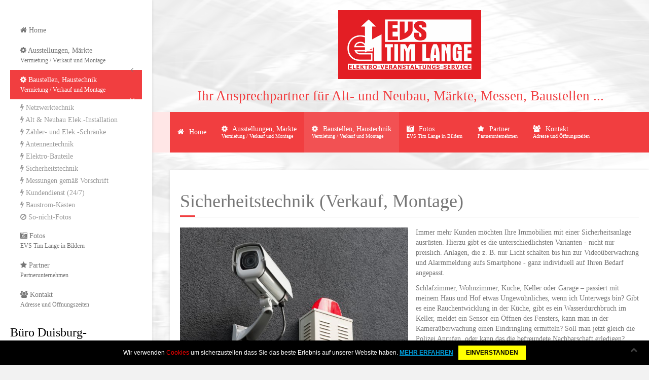

--- FILE ---
content_type: text/html; charset=utf-8
request_url: https://evs-lange.de/cms/index.php/baustellen-haustechnik/sicherheitstechnik
body_size: 4861
content:
<!DOCTYPE HTML>
<html lang="de-de" dir="ltr"  data-config='{"twitter":1,"plusone":1,"facebook":1,"style":"default"}'>
<head>
<meta http-equiv="X-UA-Compatible" content="IE=edge">
<meta name="viewport" content="width=device-width, initial-scale=1">
<meta charset="utf-8" />
	<base href="https://evs-lange.de/cms/index.php/baustellen-haustechnik/sicherheitstechnik" />
	<meta name="author" content="Super User" />
	<meta name="description" content="Elektro-Veranstaltungs-Service, Gelderblomstraße 1, 47138 Duisburg" />
	<meta name="generator" content="Joomla! - Open Source Content Management" />
	<title>Sicherheitstechnik</title>
	<link href="/cms/templates/jp-expert/favicon.ico" rel="shortcut icon" type="image/vnd.microsoft.icon" />
	<script src="/cms/media/jui/js/jquery.min.js?0c2da8ffc82951c01645ee0879d3033c"></script>
	<script src="/cms/media/jui/js/jquery-noconflict.js?0c2da8ffc82951c01645ee0879d3033c"></script>
	<script src="/cms/media/jui/js/jquery-migrate.min.js?0c2da8ffc82951c01645ee0879d3033c"></script>
	<script src="/cms/media/jui/js/bootstrap.min.js?0c2da8ffc82951c01645ee0879d3033c"></script>

<link rel="apple-touch-icon-precomposed" href="/cms/templates/jp-expert/apple_touch_icon.png">
<link rel="stylesheet" href="/cms/templates/jp-expert/css/bootstrap.css">
<link rel="stylesheet" href="/cms/templates/jp-expert/css/joomlaplates.css">
<link rel="stylesheet" href="/cms/templates/jp-expert/css/theme.css">
<link rel="stylesheet" href="/cms/templates/jp-expert/css/custom.css">
<script src="/cms/templates/jp-expert/warp/vendor/uikit/js/uikit.js"></script>
<script src="/cms/templates/jp-expert/warp/vendor/uikit/js/components/autocomplete.js"></script>
<script src="/cms/templates/jp-expert/warp/vendor/uikit/js/components/search.js"></script>
<script src="/cms/templates/jp-expert/warp/vendor/uikit/js/components/sticky.js"></script>
<script src="/cms/templates/jp-expert/warp/vendor/uikit/js/components/lightbox.js"></script>
<script src="/cms/templates/jp-expert/warp/vendor/uikit/js/components/tooltip.js"></script>
<script src="/cms/templates/jp-expert/warp/vendor/uikit/js/components/parallax.js"></script>
<script src="/cms/templates/jp-expert/warp/js/social.js"></script>
<script src="/cms/templates/jp-expert/js/theme.js"></script>
</head>
<body class="tm-isblog">
<style type="text/css">
body {
background:url(https://evs-lange.de/cms/images/evs-lange/hintergrund.jpeg)no-repeat center center fixed;
-webkit-background-size: cover;
-moz-background-size: cover;
-o-background-size: cover;
background-size: cover;
}
</style>

<style type="text/css">
	#jp-left {
		width: 300px;
	}
	#jp-right {
		margin-left: 300px;
		width: auto;
	}
</style>

<style type="text/css">
#jp-left {position: fixed;}
</style>
<div class="border-bg uk-hidden-small"></div>
<div style="padding:0 !important" class="uk-container uk-container-center">
<!-- Left 50% -->
<div id="jp-left" class="uk-panel-box uk-panel-box-shadow uk-hidden-small">
	<div class="inner">
	<div class="uk-panel-sidebar" ><ul class="uk-nav uk-nav-parent-icon uk-nav-side" data-uk-nav="{}">
<li><a href="/cms/index.php"><i class="uk-icon-home"></i> Home</a></li><li class="uk-parent"><a href="#"><i class="uk-icon-cog uk-icon-spin"></i> Ausstellungen, Märkte<div>Vermietung / Verkauf und Montage</div></a>
<ul class="uk-nav-sub"><li><a href="/cms/index.php/veranstaltungen/toilettenwagen-vermietung"><i class="uk-icon-child"></i> Toilettenwagen (Vermietung)</a></li><li><a href="/cms/index.php/veranstaltungen/stadtfeste-maerkte-ausstellungen"><i class="uk-icon-flash"></i> Stadtfeste, Märkte</a></li><li><a href="/cms/index.php/veranstaltungen/baustrom-kaesten"><i class="uk-icon-flash"></i> Baustrom-Kästen</a></li><li><a href="/cms/index.php/veranstaltungen/elektro-verkabelung"><i class="uk-icon-flash"></i> Elektro-Verkabelung</a></li><li><a href="/cms/index.php/veranstaltungen/mobile-stromerzeuger"><i class="uk-icon-flash"></i> Mobile Stromerzeuger</a></li><li><a href="/cms/index.php/veranstaltungen/kundendienst-24-7"><i class="uk-icon-flash"></i> Kundendienst (24/7)</a></li><li><a href="/cms/index.php/veranstaltungen/objektbeleuchtung"><i class="uk-icon-flash"></i> Objektbeleuchtung</a></li><li><a href="/cms/index.php/veranstaltungen/mobile-fluchtwegbeleuchtung"><i class="uk-icon-flash"></i> Mobile Fluchtwegbeleuchtung</a></li><li><a href="/cms/index.php/veranstaltungen/messungen-gemaess-vorschrift"><i class="uk-icon-flash"></i> Messungen gemäß Vorschrift</a></li></ul></li><li class="uk-parent uk-active"><a href="#"><i class="uk-icon-cog uk-icon-spin"></i> Baustellen, Haustechnik<div>Vermietung / Verkauf und Montage</div></a>
<ul class="uk-nav-sub"><li><a href="/cms/index.php/baustellen-haustechnik/netzwerktechnik"><i class="uk-icon-flash"></i> Netzwerktechnik</a></li><li><a href="/cms/index.php/baustellen-haustechnik/alt-neubau-elektroinstallation"><i class="uk-icon-flash"></i> Alt &amp; Neubau Elek.-Installation</a></li><li><a href="/cms/index.php/baustellen-haustechnik/zaehler-und-anschlussschraenken"><i class="uk-icon-flash"></i> Zähler- und Elek.-Schränke</a></li><li><a href="/cms/index.php/baustellen-haustechnik/antennentechnik"><i class="uk-icon-flash"></i> Antennentechnik</a></li><li><a href="/cms/index.php/baustellen-haustechnik/elektro-bauteile"><i class="uk-icon-flash"></i> Elektro-Bauteile</a></li><li class="uk-active"><a href="/cms/index.php/baustellen-haustechnik/sicherheitstechnik"><i class="uk-icon-flash"></i> Sicherheitstechnik</a></li><li><a href="/cms/index.php/baustellen-haustechnik/messungen-gemaess-vorschrift"><i class="uk-icon-flash"></i> Messungen gemäß Vorschrift</a></li><li><a href="/cms/index.php/baustellen-haustechnik/kundendienst-24-7"><i class="uk-icon-flash"></i> Kundendienst (24/7)</a></li><li><a href="/cms/index.php/baustellen-haustechnik/baustrom-kaesten"><i class="uk-icon-flash"></i> Baustrom-Kästen</a></li><li><a href="/cms/index.php/baustellen-haustechnik/so-nicht-fotos"><i class="uk-icon-ban"></i> So-nicht-Fotos</a></li></ul></li><li><a href="/cms/index.php/fotos"><i class="uk-icon-camera-retro"></i> Fotos<div>EVS Tim Lange in Bildern</div></a></li><li><a href="/cms/index.php/partnerunternehmen"><i class="uk-icon-star"></i> Partner<div>Partnerunternehmen</div></a></li><li><a href="/cms/index.php/kontakt"><i class="uk-icon-users"></i> Kontakt<div>Adresse und Öffnungszeiten</div></a></li></ul></div>
<div class="uk-panel-sidebar" ><h3 class="uk-panel-title">Büro Duisburg-Obermeiderich</h3>
	<p><img src="/cms/images/evs-lange/kontakt-buero_evs-lange.jpg" alt="Büromanagement EVS Tim Lange" /></p>
<p>Büromanagement und Vermietung von Toilettenwagen bei EVS Tim Lange</p>
<p><span class="uk-icon-phone uk-icon-small" style="padding-left:3px; padding-right:3px; line-height:25px;"></span> 0203 371689<br /> 
<span class="uk-icon-print uk-icon-small" style="padding-left:1px; padding-right:3px; line-height:25px;"></span> 0203 3639747<br /> 
<span class="uk-icon-envelope-o uk-icon-small" style="padding-right:3px; line-height:25px;"></span> moeller@evs-lange.de</p>
<hr />
<div class="uk-text-center"> </div>
</div>	</div>
</div>
<!-- Left 50% -->

<!-- Right 50% -->
<div id="jp-right">
        
	<!-- TOP Outer -->
		
		<div style="padding:0 !important" class="uk-container uk-container-center uk-visible-small">
		<div class="logo">
			<a class="tm-logo" href="https://evs-lange.de/cms">
	<div class="uk-text-center">
<h2>EVS TIM LANGE</h2>
</div></a>
		</div>
				<a href="#offcanvas" class="uk-navbar-toggle uk-button uk-border-rounded" data-uk-offcanvas></a>
			</div>
		
		<div style="padding:0 !important" class="uk-container uk-container-center uk-hidden-small">
		<div class="logo">
			<a class="tm-logo" href="https://evs-lange.de/cms">
	<p> <img style="display: block; margin-left: auto; margin-right: auto;" title="Logo EVS Lange" src="/cms/images/joomlaplates/EVS-LANGE_LOGO.png" alt="Ein Logo von EVS Tim Lange" width="282" height="136" /></p>
<div style="position: absolute; height: auto; width: 100%; left: 0px; top: 179px; text-align: center;"><span style="font-size: 20.5pt;">Ihr Ansprechpartner für Alt- und Neubau, Märkte, Messen, Baustellen ...</span></div></a>
		</div>
	</div>
		
		<div id="menu-outer" class="uk-hidden-small">
		<div>
			<nav class="tm-navbar uk-navbar" data-uk-sticky="{top:-100, animation: 'uk-animation-slide-top'}">
								<div class="menu-inner">
				<ul class="uk-navbar-nav uk-hidden-small">
<li><a href="/cms/index.php"><i class="uk-icon-home"></i> Home</a></li><li class="uk-parent" data-uk-dropdown="{'preventflip':'y'}" aria-haspopup="true" aria-expanded="false"><a href="#" class="uk-navbar-nav-subtitle"><i class="uk-icon-cog uk-icon-spin"></i> Ausstellungen, Märkte<div>Vermietung / Verkauf und Montage</div></a>
<div class="uk-dropdown uk-dropdown-navbar uk-dropdown-width-1"><div class="uk-grid uk-dropdown-grid"><div class="uk-width-1-1"><ul class="uk-nav uk-nav-navbar"><li><a href="/cms/index.php/veranstaltungen/toilettenwagen-vermietung"><i class="uk-icon-child"></i> Toilettenwagen (Vermietung)</a></li><li><a href="/cms/index.php/veranstaltungen/stadtfeste-maerkte-ausstellungen"><i class="uk-icon-flash"></i> Stadtfeste, Märkte</a></li><li><a href="/cms/index.php/veranstaltungen/baustrom-kaesten"><i class="uk-icon-flash"></i> Baustrom-Kästen</a></li><li><a href="/cms/index.php/veranstaltungen/elektro-verkabelung"><i class="uk-icon-flash"></i> Elektro-Verkabelung</a></li><li><a href="/cms/index.php/veranstaltungen/mobile-stromerzeuger"><i class="uk-icon-flash"></i> Mobile Stromerzeuger</a></li><li><a href="/cms/index.php/veranstaltungen/kundendienst-24-7"><i class="uk-icon-flash"></i> Kundendienst (24/7)</a></li><li><a href="/cms/index.php/veranstaltungen/objektbeleuchtung"><i class="uk-icon-flash"></i> Objektbeleuchtung</a></li><li><a href="/cms/index.php/veranstaltungen/mobile-fluchtwegbeleuchtung"><i class="uk-icon-flash"></i> Mobile Fluchtwegbeleuchtung</a></li><li><a href="/cms/index.php/veranstaltungen/messungen-gemaess-vorschrift"><i class="uk-icon-flash"></i> Messungen gemäß Vorschrift</a></li></ul></div></div></div></li><li class="uk-parent uk-active" data-uk-dropdown="{'preventflip':'y'}" aria-haspopup="true" aria-expanded="false"><a href="#" class="uk-navbar-nav-subtitle"><i class="uk-icon-cog uk-icon-spin"></i> Baustellen, Haustechnik<div>Vermietung / Verkauf und Montage</div></a>
<div class="uk-dropdown uk-dropdown-navbar uk-dropdown-width-1"><div class="uk-grid uk-dropdown-grid"><div class="uk-width-1-1"><ul class="uk-nav uk-nav-navbar"><li><a href="/cms/index.php/baustellen-haustechnik/netzwerktechnik"><i class="uk-icon-flash"></i> Netzwerktechnik</a></li><li><a href="/cms/index.php/baustellen-haustechnik/alt-neubau-elektroinstallation"><i class="uk-icon-flash"></i> Alt &amp; Neubau Elek.-Installation</a></li><li><a href="/cms/index.php/baustellen-haustechnik/zaehler-und-anschlussschraenken"><i class="uk-icon-flash"></i> Zähler- und Elek.-Schränke</a></li><li><a href="/cms/index.php/baustellen-haustechnik/antennentechnik"><i class="uk-icon-flash"></i> Antennentechnik</a></li><li><a href="/cms/index.php/baustellen-haustechnik/elektro-bauteile"><i class="uk-icon-flash"></i> Elektro-Bauteile</a></li><li class="uk-active"><a href="/cms/index.php/baustellen-haustechnik/sicherheitstechnik"><i class="uk-icon-flash"></i> Sicherheitstechnik</a></li><li><a href="/cms/index.php/baustellen-haustechnik/messungen-gemaess-vorschrift"><i class="uk-icon-flash"></i> Messungen gemäß Vorschrift</a></li><li><a href="/cms/index.php/baustellen-haustechnik/kundendienst-24-7"><i class="uk-icon-flash"></i> Kundendienst (24/7)</a></li><li><a href="/cms/index.php/baustellen-haustechnik/baustrom-kaesten"><i class="uk-icon-flash"></i> Baustrom-Kästen</a></li><li><a href="/cms/index.php/baustellen-haustechnik/so-nicht-fotos"><i class="uk-icon-ban"></i> So-nicht-Fotos</a></li></ul></div></div></div></li><li><a href="/cms/index.php/fotos" class="uk-navbar-nav-subtitle"><i class="uk-icon-camera-retro"></i> Fotos<div>EVS Tim Lange in Bildern</div></a></li><li><a href="/cms/index.php/partnerunternehmen" class="uk-navbar-nav-subtitle"><i class="uk-icon-star"></i> Partner<div>Partnerunternehmen</div></a></li><li><a href="/cms/index.php/kontakt" class="uk-navbar-nav-subtitle"><i class="uk-icon-users"></i> Kontakt<div>Adresse und Öffnungszeiten</div></a></li></ul>				</div>
											</nav>
		</div>
	</div>
		


	
	
	
	
		
	  <div class="tm-middle uk-grid" data-uk-grid-match data-uk-grid-margin>

				<div class="tm-main uk-width-medium-1-1">
						
						<main class="tm-content">
			<div class="breadcrumbs">
						</div>
			
			<div id="system-message-container">
</div>
<article class="uk-article" >

	
		<h1 class="uk-article-title">
					Sicherheitstechnik (Verkauf, Montage)			</h1>
	
	
	
	
	
			
<p><img style="float: left; margin-right: 15px;" src="/cms/images/evs-lange/produkt_evs-lange_12.jpg" alt="" width="450" height=" " /></p>
<p>Immer mehr Kunden möchten Ihre Immobilien mit einer Sicherheitsanlage ausrüsten. Hierzu gibt es die unterschiedlichsten Varianten - nicht nur preislich. Anlagen, die z. B. nur Licht schalten bis hin zur Videoüberwachung und Alarmmeldung aufs Smartphone - ganz individuell auf Ihren Bedarf angepasst.</p>
<p>Schlafzimmer, Wohnzimmer, Küche, Keller oder Garage – passiert mit meinem Haus und Hof etwas Ungewöhnliches, wenn ich Unterwegs bin? Gibt es eine Rauchentwicklung in der Küche, gibt es ein Wasserdurchbruch im Keller, meldet ein Sensor ein Öffnen des Fensters, kann man in der Kameraüberwachung einen Eindringling ermitteln? Soll man jetzt gleich die Polizei Anrufen, oder kann das die befreundete Nachbarschaft erledigen? Diese wichtige Gewissheit gibt Ihnen eine gute Alarmanlage.</p>
<p>Wir bieten Ihnen eine qualifizierte Montage mit Sicherheitschecks.</p>

<table style="width: 100%;">
<tbody>
<tr>
<td height: 10px;"></td>
<td style="width: 10px; height: 10px;"></td>
<td height: 10px;"></td>
<td style="width: 10px; height: 10px;"></td>
<td height: 10px;"></td>
</tr>
<tr>
<td><img src="/cms/images/evs-lange/produkt_evs-lange_70.jpg" alt="" width="285" height=" " alt="" /></td>
<td style="width: 10px;"></td>
<td><img src="/cms/images/evs-lange/produkt_evs-lange_71.jpg" alt="" width="285" height=" " alt="" /></td>
<td style="width: 10px;"></td>
<td><img src="/cms/images/evs-lange/produkt_evs-lange_32.jpg" alt="" width="285" height=" " alt="" /></td>
</tr>
<tr>
<td height: 10px;"></td>
<td style="width: 10px; height: 10px;"></td>
<td height: 10px;"></td>
<td style="width: 10px; height: 10px;"></td>
<td height: 10px;"></td>
</tr>
</tbody>
</table> 	
	
	
	
	
	
	
</article>
			</main>
			
					</div>
		
								</div>
	
	
				<div id="bottom-c">
		  <section class="tm-bottom-c uk-grid" data-uk-grid-match="{target:'> div > .uk-panel'}" data-uk-grid-margin>
<div class="uk-width-1-1"><div class="uk-panel uk-panel-box uk-panel-box-shadow" data-uk-scrollspy="{cls:'uk-animation-fade'}"><h3 class="uk-panel-title">So finden Sie uns! ©Google Maps</h3>
	<p><a style="text-decoration: none;" href="https://goo.gl/maps/7QoL7KqSizp6Nfzx7" target="_blank" rel="noopener noreferrer"> <img src="/cms/images/evs-lange/evs-lange_Google-Maps.png" alt="EVS-Lange Google-Maps" width="100%" height="450" border="0" /> <br /> Anreise zu EVS-Lange ©Google-Maps </a></p></div></div>
			</section>
		 </div>
	
				<div id="bottom-d">
		  <section class="tm-bottom-d uk-grid" data-uk-grid-match="{target:'> div > .uk-panel'}" data-uk-grid-margin>
<div class="uk-width-1-1"><div class="uk-panel uk-panel-box uk-panel-box-shadow" data-uk-scrollspy="{cls:'uk-animation-fade'}">
	<p style="text-align: center;">EVS TIM LANGE ist Mitglied der Handwerkskammer Düsseldorf und der Elektro-Innung Duisburg.</p>
<hr />
<p style="text-align: center;"><a href="/cms/index.php/datenschutzerklaerung">Datenschutzerklärung</a>  |  <a href="/cms/index.php/impressum">Impressum</a></p></div></div>
			</section>
		 </div>
	

		<footer class="tm-footer">
		<div class="uk-panel" >
	<p>Copyright © 2024 EVS Tim Lange. Alle Rechte vorbehalten. | Realisierung: <a style="color: #777777;" title="derberan.de" href="https://derberan.de">DERBERAN Print &amp; Web</a></p></div>	</footer>
		
		
</div>
<!-- Right 50% -->

</div>


		<div id="offcanvas" class="uk-offcanvas">
		<div class="uk-offcanvas-bar"><ul class="uk-nav uk-nav-offcanvas">
<li><a href="/cms/index.php"><i class="uk-icon-home"></i> Home</a></li><li class="uk-parent"><a href="#"><i class="uk-icon-cog uk-icon-spin"></i> Ausstellungen, Märkte<div>Vermietung / Verkauf und Montage</div></a>
<ul class="uk-nav-sub"><li><a href="/cms/index.php/veranstaltungen/toilettenwagen-vermietung"><i class="uk-icon-child"></i> Toilettenwagen (Vermietung)</a></li><li><a href="/cms/index.php/veranstaltungen/stadtfeste-maerkte-ausstellungen"><i class="uk-icon-flash"></i> Stadtfeste, Märkte</a></li><li><a href="/cms/index.php/veranstaltungen/baustrom-kaesten"><i class="uk-icon-flash"></i> Baustrom-Kästen</a></li><li><a href="/cms/index.php/veranstaltungen/elektro-verkabelung"><i class="uk-icon-flash"></i> Elektro-Verkabelung</a></li><li><a href="/cms/index.php/veranstaltungen/mobile-stromerzeuger"><i class="uk-icon-flash"></i> Mobile Stromerzeuger</a></li><li><a href="/cms/index.php/veranstaltungen/kundendienst-24-7"><i class="uk-icon-flash"></i> Kundendienst (24/7)</a></li><li><a href="/cms/index.php/veranstaltungen/objektbeleuchtung"><i class="uk-icon-flash"></i> Objektbeleuchtung</a></li><li><a href="/cms/index.php/veranstaltungen/mobile-fluchtwegbeleuchtung"><i class="uk-icon-flash"></i> Mobile Fluchtwegbeleuchtung</a></li><li><a href="/cms/index.php/veranstaltungen/messungen-gemaess-vorschrift"><i class="uk-icon-flash"></i> Messungen gemäß Vorschrift</a></li></ul></li><li class="uk-parent uk-active"><a href="#"><i class="uk-icon-cog uk-icon-spin"></i> Baustellen, Haustechnik<div>Vermietung / Verkauf und Montage</div></a>
<ul class="uk-nav-sub"><li><a href="/cms/index.php/baustellen-haustechnik/netzwerktechnik"><i class="uk-icon-flash"></i> Netzwerktechnik</a></li><li><a href="/cms/index.php/baustellen-haustechnik/alt-neubau-elektroinstallation"><i class="uk-icon-flash"></i> Alt &amp; Neubau Elek.-Installation</a></li><li><a href="/cms/index.php/baustellen-haustechnik/zaehler-und-anschlussschraenken"><i class="uk-icon-flash"></i> Zähler- und Elek.-Schränke</a></li><li><a href="/cms/index.php/baustellen-haustechnik/antennentechnik"><i class="uk-icon-flash"></i> Antennentechnik</a></li><li><a href="/cms/index.php/baustellen-haustechnik/elektro-bauteile"><i class="uk-icon-flash"></i> Elektro-Bauteile</a></li><li class="uk-active"><a href="/cms/index.php/baustellen-haustechnik/sicherheitstechnik"><i class="uk-icon-flash"></i> Sicherheitstechnik</a></li><li><a href="/cms/index.php/baustellen-haustechnik/messungen-gemaess-vorschrift"><i class="uk-icon-flash"></i> Messungen gemäß Vorschrift</a></li><li><a href="/cms/index.php/baustellen-haustechnik/kundendienst-24-7"><i class="uk-icon-flash"></i> Kundendienst (24/7)</a></li><li><a href="/cms/index.php/baustellen-haustechnik/baustrom-kaesten"><i class="uk-icon-flash"></i> Baustrom-Kästen</a></li><li><a href="/cms/index.php/baustellen-haustechnik/so-nicht-fotos"><i class="uk-icon-ban"></i> So-nicht-Fotos</a></li></ul></li><li><a href="/cms/index.php/fotos"><i class="uk-icon-camera-retro"></i> Fotos<div>EVS Tim Lange in Bildern</div></a></li><li><a href="/cms/index.php/partnerunternehmen"><i class="uk-icon-star"></i> Partner<div>Partnerunternehmen</div></a></li><li><a href="/cms/index.php/kontakt"><i class="uk-icon-users"></i> Kontakt<div>Adresse und Öffnungszeiten</div></a></li></ul></div>
	</div>
	   						<a class="tm-totop-scroller"  data-uk-smooth-scroll="{offset: 80}" href="#"></a>
	      
 <!-- Start Cookie Plugin -->
<script src="https://evs-lange.de/cms/src/cookie.notice.js"></script>
<!-- Ende Cookie Plugin -->

<script type="text/javascript">
(function(c,d){"JUri"in d||(d.JUri="https://evs-lange.de/cms/");c.addEventListener("click",function(a){var b=a.target?a.target.closest('[class*="ba-click-lightbox-form-"], [href*="ba-click-lightbox-form-"]'):null;if(b){a.preventDefault();if("pending"==b.clicked)return!1;b.clicked="pending";"formsAppClk"in window?formsAppClk.click(b):(a=document.createElement("script"),a.src=JUri+"components/com_baforms/assets/js/click-trigger.js",a.onload=function(){formsAppClk.click(b)},
c.head.append(a))}})})(document,window);
</script>
</body>
</html>

--- FILE ---
content_type: text/css
request_url: https://evs-lange.de/cms/templates/jp-expert/css/joomlaplates.css
body_size: 11437
content:
/* Copyright (C) YOOtheme GmbH, http://www.gnu.org/licenses/gpl.html GNU/GPL */

/*RokSprocket Mosaic Image effect
 ------------------------------------------------*/
/* Mosaic Overlay Image effect */
.sprocket-mosaic-image-container {
	background-color: rgb(0, 0, 0);
}
.sprocket-mosaic-image-container a {
	display:block;
	overflow:hidden;
}
.sprocket-mosaic-image-container a {
	-webkit-transition: -webkit-transform 0.5s ease;
	-moz-transition: -moz-transform 0.5s ease;
	transition: transform 0.5s ease;
	opacity: 1;
	display:block;
	overflow:hidden;
}
.sprocket-mosaic-image-container a:hover {
	-webkit-transform: scale(1.3);
	-moz-transform: scale(1.3);
	-o-transform: scale(1.3);
	transform: scale(1.3);
	opacity: .7;
	display:block;
}
.sprocket-mosaic-image-container .view {
    color: fff;
	margin:0 auto;
	margin-top:-6px;
    position: absolute;
    text-align: center;
    top: 50%;
	left:0;
	right:0;
    width: 40px;
	height:40px;
	opacity: 0;
	display:block;
}
.sprocket-mosaic-image-container:hover .view {
	opacity: 1;
	font-size:40px;
}

/* Mosaic Hide the tag List */
ul.sprocket-mosaic-tags {display:none}

/* Mosaic Overlay Image effect */
img.hover-effect {
	-webkit-transition: -webkit-transform 0.5s ease;
	-moz-transition: -moz-transform 0.5s ease;
	transition: transform 0.5s ease;
}
img.hover-effect:hover {
	-webkit-transform: scale(1.5);
	-moz-transform: scale(1.5);
	-o-transform: scale(1.5);
	transform: scale(1.5);
}

/*Rewrite the stupid bootstrap
 ------------------------------------------------*/
[class^="icon-"], [class*=" icon-"] {
    height: auto;
    line-height: 1.7!important;
    width: auto;
}
/*No Space Class
 ------------------------------------------------*/
.no-space {
	padding-top:0!important;
	padding-bottom:0!important
}

/*Border Background Effect
 ------------------------------------------------*/
.border-bg {
	position:absolute;
	right:0;
	left:0;
	width:100%;
}
/* Left Right
 ========================================================================== */
#jp-left {
	z-index:99;
	height:100%;
	position: fixed
}
#jp-left {
	z-index:99;
	position: absolute;
	top:0;
	bottom:0;
	min-height:100%;
}
#jp-left .inner {
    height: auto;
    margin: 0 auto;
	margin-top:0;
    padding: 40px 20px;
    text-align: left;
	max-width:100%;
}
.uk-panel-sidebar {
	margin-bottom:20px;
}
#jp-left.uk-panel-box {padding:0 !important}

#jp-right {
    height: 100%;
    position:relative;
	background: rgba(255,255,255,0.9);
}

/* Headline with Border
 ========================================================================== */
span.border {
	border-top:1px dotted #fff;
	border-bottom:1px dotted #fff;
	padding:10px 20px;
}

/* Toolbar Outer 100%
 ========================================================================== */
.toolbar-outer {
	background-color:#fff;
	width:100%;
}
.tm-toolbar {
	margin:0!important;
	padding-top:10px !important;
	padding-bottom:10px !important;
}
.tm-toolbar ul {
	margin:0!important
}
.tm-toolbar li {
    margin-top: 0;
}
/* Logo
 ========================================================================== */
.logo-style {margin:0 auto}
.logo {
	display:block;
	margin:0 auto;
}
.logo,
.logo-style p {
	margin:0!important;
}
a.tm-logo:hover {border:none; text-decoration:none;}

/* Mobile Logo
 ========================================================================== */
.tm-logo-small {
    display: inline-block;
	letter-spacing: normal!important;
}

/* Mainmenu
 ========================================================================== */
#menu-outer {
	z-index: 99;
	position:relative;
	width:100%;
}
/* Icon Spacing*/
.uk-navbar-nav li a i{
	margin-right:6px;
}
#menu-outer .uk-active {margin-top:0 !important}
#offcanvas a[href="#"] {
cursor:none;
}

/* Module Title
 ========================================================================== */
h3.uk-panel-title{
  	border-bottom: 1px solid rgba(0, 0, 0, 0.1);
    margin-bottom: 20px;
    padding-bottom: 10px;
	position:relative;
}

h3.uk-panel-title::after{
    bottom: 0;
    content: "";
    height: 3px;
    left: 0;
    position: absolute;
    width: 30px;
}

/* Article Title
 ========================================================================== */
h1.uk-article-title{
  	border-bottom: 1px solid rgba(0, 0, 0, 0.1);
    margin-bottom: 20px;
    margin-top: 20px;
    padding-bottom: 10px;
	position:relative;
}

h1.uk-article-title::after{
    bottom: 0;
    content: "";
    height: 3px;
    left: 0;
    position: absolute;
    width: 30px;
}

/* Footer
 ========================================================================== */
.tm-footer{
	margin:0!important;
	padding:20px 0;
	font-size:12px;
	color:#999;
}
.tm-footer a:hover {
	color:#777!important;
}
/*Center the Footer Menu
 ------------------------------------------------*/
.tm-footer .uk-subnav {
    display: inline-flex!important
}

/* Image Styles
 ========================================================================== */

.shadow {
	box-shadow: 0 -4px 15px rgba(0, 0, 0, 0.1);
	border:1px solid #fff;
}
.shadow-img{
	box-shadow: 0 -4px 25px rgba(0, 0, 0, 0.3);
}

.price-shadow {
	box-shadow:  0px 0px 4px 4px rgba(0, 0, 0, 0.05);
}

img.effect {
	opacity:0.5;
	transition: all 0.4s ease-in-out 0s;

}
img.effect:hover {
	opacity:1;
}

/* Panel Box Border
 ========================================================================== */

.uk-panel-box-border{
	background:none!important;
	border:1px solid #eee;
}
.round{
	-webkit-border-top-left-radius: 20px;
	-webkit-border-bottom-right-radius: 20px;
	-moz-border-radius-topleft: 20px;
	-moz-border-radius-bottomright: 20px;
	border-top-left-radius: 20px;
	border-bottom-right-radius: 20px;
}
.uk-panel-box-title-background{
}

/* Center Title with Border
----------------------------------------------------------------------------------------------------*/
.headline-border h3.uk-panel-title {
    overflow: hidden;
    text-align: center;
	font-size:200%;
	padding:20px 0;
	border-bottom:none;
}
.headline-border h3.uk-panel-title:before,
.headline-border h3.uk-panel-title:after {
    background-color: #eee;
    content: "";
    display: inline-block;
    height: 1px;
    position: relative;
    vertical-align: middle;
    width: 50%;
}
.headline-border h3.uk-panel-title:before {
    right: 0.5em;
    margin-left: -50%;
}
.headline-border h3.uk-panel-title:after {
    left: 0.5em;
    margin-right: -50%;
}
/* Modern Font Face
----------------------------------------------------------------------------------------------------*/
span.ico {
	-webkit-border-radius: 0;
	-moz-border-radius: 0;
	border-radius: 0;
	padding:10%;
	display: block;
	font-family: FontAwesome;
	font-size: 60px;
	height: 60px;
	line-height: 60px;
	margin: 0 auto 12px;
	width: 100px;
	text-align:center;
	transition: all 0.3s ease-in-out 0s;
	-webkit-transition: all 0.3s ease-in-out 0s;
	-moz-transition: all 0.3s ease-in-out 0s;
}
span.ico:hover {
	-webkit-border-radius: 50%;
	-moz-border-radius: 50%;
	border-radius: 50%;
}


/* HR Styles
----------------------------------------------------------------------------------------------------*/
hr.style1{
	border-top: 1px solid #8c8b8b;
}


hr.style2 {
	border-top: 3px double #8c8b8b;
}

hr.style3 {
	border-top: 1px dashed #8c8b8b;
}

hr.style4 {
	border-top: 1px dotted #8c8b8b;
}

hr.style5 {
	background-color: #fff;
	border-top: 2px dashed #8c8b8b;
}


hr.style6 {
	background-color: #fff;
	border-top: 2px dotted #8c8b8b;
}

hr.style7 {
	border-top: 1px solid #8c8b8b;
	border-bottom: 1px solid #fff;
}


hr.style8 {
	border-top: 1px solid #8c8b8b;
	border-bottom: 1px solid #fff;
}
hr.style8:after {
	content: '';
	display: block;
	margin-top: 2px;
	border-top: 1px solid #8c8b8b;
	border-bottom: 1px solid #fff;
}

hr.style9 {
	border-top: 1px dashed #8c8b8b;
	border-bottom: 1px dashed #fff;
}

hr.style10 {
	border-top: 1px dotted #8c8b8b;
	border-bottom: 1px dotted #fff;
}


hr.style13 {
	height: 10px;
	border: 0;
	box-shadow: 0 10px 10px -10px #8c8b8b inset;
}


hr.style14 {
  border: 0;
  height: 1px;
  background-image: -webkit-linear-gradient(left, #f0f0f0, #8c8b8b, #f0f0f0);
  background-image: -moz-linear-gradient(left, #f0f0f0, #8c8b8b, #f0f0f0);
  background-image: -ms-linear-gradient(left, #f0f0f0, #8c8b8b, #f0f0f0);
  background-image: -o-linear-gradient(left, #f0f0f0, #8c8b8b, #f0f0f0);
}


hr.style15 {
	border-top: 4px double #8c8b8b;
	text-align: center;
}
hr.style15:after {
	content: '\002665';
	display: inline-block;
	position: relative;
	top: -15px;
	padding: 0 10px;
	background: #f0f0f0;
	color: #8c8b8b;
	font-size: 18px;
}

hr.style16 {
  border-top: 1px dashed #8c8b8b;
}
hr.style16:after {
  content: '\002702';
  display: inline-block;
  position: relative;
  top: -12px;
  left: 40px;
  padding: 0 3px;
  background: #f0f0f0;
  color: #8c8b8b;
  font-size: 18px;
}


hr.style17 {
	border-top: 1px solid #8c8b8b;
	text-align: center;
}
hr.style17:after {
	content: 'ยง';
	display: inline-block;
	position: relative;
	top: -14px;
	padding: 0 10px;
	background: #f0f0f0;
	color: #8c8b8b;
	font-size: 18px;
	-webkit-transform: rotate(60deg);
	-moz-transform: rotate(60deg);
	transform: rotate(60deg);
}


hr.style18 {
  height: 30px;
  border-style: solid;
  border-color: #8c8b8b;
  border-width: 1px 0 0 0;
  border-radius: 20px;
}
hr.style18:before {
  display: block;
  content: "";
  height: 30px;
  margin-top: -31px;
  border-style: solid;
  border-color: #8c8b8b;
  border-width: 0 0 1px 0;
  border-radius: 20px;
}

hr.style19 {
	border: 0;
	height: 1px;
	margin:10px 0;
	background-color:none;
	background-image: -webkit-linear-gradient(left, rgba(0,0,0,0), rgba(0,0,0,0.1), rgba(0,0,0,0));
	background-image: -moz-linear-gradient(left, rgba(0,0,0,0), rgba(0,0,0,0.1), rgba(0,0,0,0));
	background-image: -ms-linear-gradient(left, rgba(0,0,0,0), rgba(0,0,0,0.1), rgba(0,0,0,0));
	background-image: -o-linear-gradient(left, rgba(0,0,0,0), rgba(0,0,0,0.1), rgba(0,0,0,0));
}

hr.style20 {
	padding: 0;
	border: none;
	border-top: medium double #ededed;
	color: #ddd;
	text-align: center;
	margin:40px 0;
}
hr.style20:after {
	content: "v";
	display: inline-block;
	position: relative;
	top: -0.7em;
	font-size: 1.5em;
	padding: 0 0.25em;
	background: white;
 }

hr.style21 {
	padding: 5px 0;
	border:none;
	border-bottom: solid 3px pink;
	font-weight: bold;
	position: relative;
	margin-bottom: 8px;
	width:200px;
	margin:0 auto;
	margin-bottom:50px;
	margin-top:30px;
}

hr.style21:after {
	content: '';
	border-bottom: solid 3px blue;
	width: 100px;
	position: absolute;
	bottom: -20px;
	left: 0;
	right:0;
	margin:0 auto;
}
/* Video Iframe
 ========================================================================== */
.responsive-video iframe {
position: absolute;
top: 0;
left: 0;
width: 100%;
height: 100%;
}
.responsive-video {
position: relative;
padding-bottom: 56.25%; /* Default for 1600x900 videos 16:9 ratio*/
padding-top: 0px;
height: 0;
overflow: hidden;
margin:20px 0;
}

--- FILE ---
content_type: text/css
request_url: https://evs-lange.de/cms/templates/jp-expert/css/custom.css
body_size: -61
content:
.tm-content {
    padding: 20px;
}